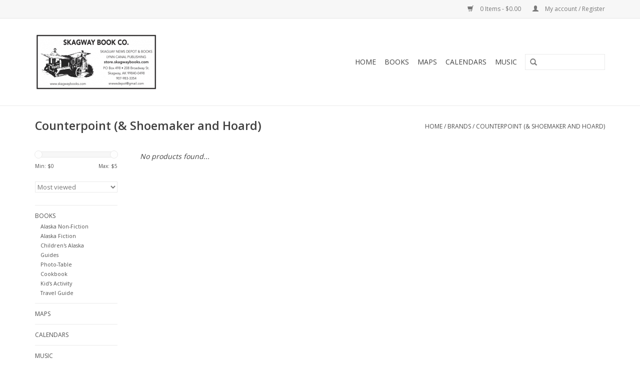

--- FILE ---
content_type: text/html;charset=utf-8
request_url: https://store.skagwaybooks.com/brands/counterpoint-shoemaker-and-hoard/
body_size: 4508
content:
<!DOCTYPE html>
<html lang="us">
  <head>
    <meta charset="utf-8"/>
<!-- [START] 'blocks/head.rain' -->
<!--

  (c) 2008-2026 Lightspeed Netherlands B.V.
  http://www.lightspeedhq.com
  Generated: 21-01-2026 @ 21:19:16

-->
<link rel="canonical" href="https://store.skagwaybooks.com/brands/counterpoint-shoemaker-and-hoard/"/>
<link rel="alternate" href="https://store.skagwaybooks.com/index.rss" type="application/rss+xml" title="New products"/>
<meta name="robots" content="noodp,noydir"/>
<meta property="og:url" content="https://store.skagwaybooks.com/brands/counterpoint-shoemaker-and-hoard/?source=facebook"/>
<meta property="og:site_name" content="Skagway Book Co."/>
<meta property="og:title" content="Counterpoint (&amp; Shoemaker and Hoard)"/>
<meta property="og:description" content="Skaguay News Depot &amp; Books - Your source for Alaska Books"/>
<!--[if lt IE 9]>
<script src="https://cdn.shoplightspeed.com/assets/html5shiv.js?2025-02-20"></script>
<![endif]-->
<!-- [END] 'blocks/head.rain' -->
    <title>Counterpoint (&amp; Shoemaker and Hoard) - Skagway Book Co.</title>
    <meta name="description" content="Skaguay News Depot &amp; Books - Your source for Alaska Books" />
    <meta name="keywords" content="Counterpoint, (&amp;, Shoemaker, and, Hoard), Skagway Books, Alaska Books" />
    <meta http-equiv="X-UA-Compatible" content="IE=edge,chrome=1">
    <meta name="viewport" content="width=device-width, initial-scale=1.0">
    <meta name="apple-mobile-web-app-capable" content="yes">
    <meta name="apple-mobile-web-app-status-bar-style" content="black">
    <meta property="fb:app_id" content="966242223397117"/>


    <link rel="shortcut icon" href="https://cdn.shoplightspeed.com/shops/648289/themes/15344/assets/favicon.ico?20210609225822" type="image/x-icon" />
    <link href='//fonts.googleapis.com/css?family=Open%20Sans:400,300,600' rel='stylesheet' type='text/css'>
    <link href='//fonts.googleapis.com/css?family=Open%20Sans:400,300,600' rel='stylesheet' type='text/css'>
    <link rel="shortcut icon" href="https://cdn.shoplightspeed.com/shops/648289/themes/15344/assets/favicon.ico?20210609225822" type="image/x-icon" /> 
    <link rel="stylesheet" href="https://cdn.shoplightspeed.com/shops/648289/themes/15344/assets/bootstrap.css?20241231080337" />
    <link rel="stylesheet" href="https://cdn.shoplightspeed.com/shops/648289/themes/15344/assets/style.css?20241231080337" />    
    <link rel="stylesheet" href="https://cdn.shoplightspeed.com/shops/648289/themes/15344/assets/settings.css?20241231080337" />  
    <link rel="stylesheet" href="https://cdn.shoplightspeed.com/assets/gui-2-0.css?2025-02-20" />
    <link rel="stylesheet" href="https://cdn.shoplightspeed.com/assets/gui-responsive-2-0.css?2025-02-20" />   
    <link rel="stylesheet" href="https://cdn.shoplightspeed.com/shops/648289/themes/15344/assets/custom.css?20241231080337" />
    <script src="https://cdn.shoplightspeed.com/assets/jquery-1-9-1.js?2025-02-20"></script>
    <script src="https://cdn.shoplightspeed.com/assets/jquery-ui-1-10-1.js?2025-02-20"></script>
   
    <script type="text/javascript" src="https://cdn.shoplightspeed.com/shops/648289/themes/15344/assets/global.js?20241231080337"></script>

    <script type="text/javascript" src="https://cdn.shoplightspeed.com/shops/648289/themes/15344/assets/jcarousel.js?20241231080337"></script>
    <script type="text/javascript" src="https://cdn.shoplightspeed.com/assets/gui.js?2025-02-20"></script>
    <script type="text/javascript" src="https://cdn.shoplightspeed.com/assets/gui-responsive-2-0.js?2025-02-20"></script>
    <script type='text/javascript' src='//platform-api.sharethis.com/js/sharethis.js#property=58ff075da9dabe0012b03331&product=inline-share-buttons' async='async'></script>  
        
    <!--[if lt IE 9]>
    <link rel="stylesheet" href="https://cdn.shoplightspeed.com/shops/648289/themes/15344/assets/style-ie.css?20241231080337" />
    <![endif]-->
  </head>
  <body>  
    <header>
      <div class="topnav">
        <div class="container">
                    <div class="right">
            <a href="https://store.skagwaybooks.com/cart/" title="Cart" class="cart"> 
              <span class="glyphicon glyphicon-shopping-cart"></span>
              0 Items - $0.00
            </a>
            <a href="https://store.skagwaybooks.com/account/" title="My account" class="my-account">
              <span class="glyphicon glyphicon-user"></span>
                            My account / Register
                          </a>
          </div>
        </div>
      </div>
      <div class="navigation container">
        <div class="align">
          <ul class="burger">
            <img src="https://cdn.shoplightspeed.com/shops/648289/themes/15344/assets/hamburger.png?20241231080337" width="32" height="32" alt="Menu">
          </ul>
          <div class="vertical logo">
            <a href="https://store.skagwaybooks.com/" title="Skaguay News Depot &amp; Books">
              <img src="https://cdn.shoplightspeed.com/shops/648289/themes/15344/v/273406/assets/logo.png?20210610224344" alt="Skaguay News Depot &amp; Books" />
            </a>
          </div>
          <nav class="nonbounce desktop vertical">
            <form action="https://store.skagwaybooks.com/search/" method="get" id="formSearch">
              <input type="text" name="q" autocomplete="off"  value=""/>
              <span onclick="$('#formSearch').submit();" title="Search" class="glyphicon glyphicon-search"></span>
            </form>            
            <ul>
              <li class="item home ">
                <a class="itemLink" href="https://store.skagwaybooks.com/">Home</a>
              </li>
                            <li class="item sub">
                <a class="itemLink" href="https://store.skagwaybooks.com/books/" title="Books">Books</a>
                                <span class="glyphicon glyphicon-play"></span>
                <ul class="subnav">
                                    <li class="subitem">
                    <a class="subitemLink" href="https://store.skagwaybooks.com/books/alaska-non-fiction/" title="Alaska Non-Fiction">Alaska Non-Fiction</a>
                                      </li>
                                    <li class="subitem">
                    <a class="subitemLink" href="https://store.skagwaybooks.com/books/alaska-fiction/" title="Alaska Fiction">Alaska Fiction</a>
                                      </li>
                                    <li class="subitem">
                    <a class="subitemLink" href="https://store.skagwaybooks.com/books/childrens-alaska/" title="Children&#039;s Alaska">Children&#039;s Alaska</a>
                                      </li>
                                    <li class="subitem">
                    <a class="subitemLink" href="https://store.skagwaybooks.com/books/guides/" title="Guides">Guides</a>
                                      </li>
                                    <li class="subitem">
                    <a class="subitemLink" href="https://store.skagwaybooks.com/books/photo-table/" title="Photo-Table">Photo-Table</a>
                                      </li>
                                    <li class="subitem">
                    <a class="subitemLink" href="https://store.skagwaybooks.com/books/cookbook/" title="Cookbook">Cookbook</a>
                                      </li>
                                    <li class="subitem">
                    <a class="subitemLink" href="https://store.skagwaybooks.com/books/kids-activity/" title="Kid&#039;s Activity">Kid&#039;s Activity</a>
                                      </li>
                                    <li class="subitem">
                    <a class="subitemLink" href="https://store.skagwaybooks.com/books/travel-guide/" title="Travel Guide">Travel Guide</a>
                                      </li>
                                  </ul>
                              </li>
                            <li class="item">
                <a class="itemLink" href="https://store.skagwaybooks.com/maps/" title="Maps">Maps</a>
                              </li>
                            <li class="item">
                <a class="itemLink" href="https://store.skagwaybooks.com/calendars/" title="Calendars">Calendars</a>
                              </li>
                            <li class="item">
                <a class="itemLink" href="https://store.skagwaybooks.com/music/" title="Music">Music</a>
                              </li>
                                                      </ul>
            <span class="glyphicon glyphicon-remove"></span>  
          </nav>
        </div>
      </div>
    </header>
    
    <div class="wrapper">
      <div class="container content">
                <div class="page-title row">
  <div class="col-sm-6 col-md-6">
    <h1>Counterpoint (&amp; Shoemaker and Hoard)</h1>
  </div>
  <div class="col-sm-6 col-md-6 breadcrumbs text-right">
    <a href="https://store.skagwaybooks.com/" title="Home">Home</a>
    
        / <a href="https://store.skagwaybooks.com/brands/">Brands</a>
        / <a href="https://store.skagwaybooks.com/brands/counterpoint-shoemaker-and-hoard/">Counterpoint (&amp; Shoemaker and Hoard)</a>
      </div>  
  </div>
<div class="products row">
  <div class="col-md-2 sidebar">
    <div class="sort">
      <form action="https://store.skagwaybooks.com/brands/counterpoint-shoemaker-and-hoard/" method="get" id="filter_form">
        <input type="hidden" name="mode" value="grid" id="filter_form_mode" />
        <input type="hidden" name="limit" value="12" id="filter_form_limit" />
        <input type="hidden" name="sort" value="popular" id="filter_form_sort" />
        <input type="hidden" name="max" value="5" id="filter_form_max" />
        <input type="hidden" name="min" value="0" id="filter_form_min" />
        
        <div class="price-filter">
          <div class="sidebar-filter-slider">
            <div id="collection-filter-price"></div>
          </div>
          <div class="price-filter-range clear">
            <div class="min">Min: $<span>0</span></div>
            <div class="max">Max: $<span>5</span></div>
          </div>
        </div>
        
        <select name="sort" onchange="$('#formSortModeLimit').submit();">
                    <option value="popular" selected="selected">Most viewed</option>
                    <option value="newest">Newest products</option>
                    <option value="lowest">Lowest price</option>
                    <option value="highest">Highest price</option>
                    <option value="asc">Name ascending</option>
                    <option value="desc">Name descending</option>
                  </select>        
                      </form>
    </div>
       
     <ul>
            <li class="item">
        <a class="itemLink " href="https://store.skagwaybooks.com/books/" title="Books">Books</a>
                <ul class="subnav">
                    <li class="subitem">
            <a class="subitemLink " href="https://store.skagwaybooks.com/books/alaska-non-fiction/" title="Alaska Non-Fiction">Alaska Non-Fiction</a>
                      </li>
                    <li class="subitem">
            <a class="subitemLink " href="https://store.skagwaybooks.com/books/alaska-fiction/" title="Alaska Fiction">Alaska Fiction</a>
                      </li>
                    <li class="subitem">
            <a class="subitemLink " href="https://store.skagwaybooks.com/books/childrens-alaska/" title="Children&#039;s Alaska">Children&#039;s Alaska</a>
                      </li>
                    <li class="subitem">
            <a class="subitemLink " href="https://store.skagwaybooks.com/books/guides/" title="Guides">Guides</a>
                      </li>
                    <li class="subitem">
            <a class="subitemLink " href="https://store.skagwaybooks.com/books/photo-table/" title="Photo-Table">Photo-Table</a>
                      </li>
                    <li class="subitem">
            <a class="subitemLink " href="https://store.skagwaybooks.com/books/cookbook/" title="Cookbook">Cookbook</a>
                      </li>
                    <li class="subitem">
            <a class="subitemLink " href="https://store.skagwaybooks.com/books/kids-activity/" title="Kid&#039;s Activity">Kid&#039;s Activity</a>
                      </li>
                    <li class="subitem">
            <a class="subitemLink " href="https://store.skagwaybooks.com/books/travel-guide/" title="Travel Guide">Travel Guide</a>
                      </li>
                  </ul>
              </li>
            <li class="item">
        <a class="itemLink " href="https://store.skagwaybooks.com/maps/" title="Maps">Maps</a>
              </li>
            <li class="item">
        <a class="itemLink " href="https://store.skagwaybooks.com/calendars/" title="Calendars">Calendars</a>
              </li>
            <li class="item">
        <a class="itemLink " href="https://store.skagwaybooks.com/music/" title="Music">Music</a>
              </li>
          </ul>
      </div>
  <div class="col-sm-12 col-md-10">
     
        <div class="no-products-found">No products found...</div>
      
  </div>
</div>



<script type="text/javascript">
  $(function(){
    $('#filter_form input, #filter_form select').change(function(){
      $(this).closest('form').submit();
    });
    
    $("#collection-filter-price").slider({
      range: true,
      min: 0,
      max: 5,
      values: [0, 5],
      step: 1,
      slide: function( event, ui){
    $('.sidebar-filter-range .min span').html(ui.values[0]);
    $('.sidebar-filter-range .max span').html(ui.values[1]);
    
    $('#filter_form_min').val(ui.values[0]);
    $('#filter_form_max').val(ui.values[1]);
  },
    stop: function(event, ui){
    $('#filter_form').submit();
  }
    });
  });
</script>      </div>
      
      <footer>
        <hr class="full-width" />
        <div class="container">
          <div class="social row">
                        <div class="newsletter col-xs-12 col-sm-7 col-md-7">
              <span class="title">Sign up for our newsletter:</span>
              <form id="formNewsletter" action="https://store.skagwaybooks.com/account/newsletter/" method="post">
                <input type="hidden" name="key" value="e1b9d30157624074cb80f49f87897294" />
                <input type="text" name="email" id="formNewsletterEmail" value="" placeholder="E-mail"/>
                <a class="btn glyphicon glyphicon-send" href="#" onclick="$('#formNewsletter').submit(); return false;" title="Subscribe" ><span>Subscribe</span></a>
              </form>
            </div>
                            <div class="social-media col-xs-12 col-md-12  col-sm-5 col-md-5 text-right">
              <a href="https://www.facebook.com/skagwaybooks/" class="social-icon facebook" target="_blank"></a>                                                                                                  
            </div>
                      </div>
          <hr class="full-width" />
          <div class="links row">
            <div class="col-xs-12 col-sm-3 col-md-3">
                <label class="collapse" for="_1">
                  <strong>Customer service</strong>
                  <span class="glyphicon glyphicon-chevron-down hidden-sm hidden-md hidden-lg"></span></label>
                    <input class="collapse_input hidden-md hidden-lg hidden-sm" id="_1" type="checkbox">
                    <div class="list">
  
                  <ul class="no-underline no-list-style">
                                                <li><a href="https://store.skagwaybooks.com/service/about/" title="About us" >About us</a>
                        </li>
                                                <li><a href="https://store.skagwaybooks.com/service/general-terms-conditions/" title="General terms &amp; conditions" >General terms &amp; conditions</a>
                        </li>
                                                <li><a href="https://store.skagwaybooks.com/service/disclaimer/" title="Disclaimer" >Disclaimer</a>
                        </li>
                                                <li><a href="https://store.skagwaybooks.com/service/privacy-policy/" title="Privacy policy" >Privacy policy</a>
                        </li>
                                                <li><a href="https://store.skagwaybooks.com/service/payment-methods/" title="Payment methods" >Payment methods</a>
                        </li>
                                                <li><a href="https://store.skagwaybooks.com/service/shipping-returns/" title="Shipping &amp; returns" >Shipping &amp; returns</a>
                        </li>
                                                <li><a href="https://store.skagwaybooks.com/service/" title="Customer support" >Customer support</a>
                        </li>
                                                <li><a href="https://store.skagwaybooks.com/sitemap/" title="Sitemap" >Sitemap</a>
                        </li>
                                            </ul>
                  </div> 
             
            </div>     
       
            
            <div class="col-xs-12 col-sm-3 col-md-3">
          <label class="collapse" for="_2">
                  <strong>Products</strong>
                  <span class="glyphicon glyphicon-chevron-down hidden-sm hidden-md hidden-lg"></span></label>
                    <input class="collapse_input hidden-md hidden-lg hidden-sm" id="_2" type="checkbox">
                    <div class="list">
              <ul>
                <li><a href="https://store.skagwaybooks.com/collection/" title="All products">All products</a></li>
                <li><a href="https://store.skagwaybooks.com/collection/?sort=newest" title="New products">New products</a></li>
                <li><a href="https://store.skagwaybooks.com/collection/offers/" title="Offers">Offers</a></li>
                                                <li><a href="https://store.skagwaybooks.com/index.rss" title="RSS feed">RSS feed</a></li>
              </ul>
            </div>
            </div>
            
            <div class="col-xs-12 col-sm-3 col-md-3">
              <label class="collapse" for="_3">
                  <strong>
                                My account
                              </strong>
                  <span class="glyphicon glyphicon-chevron-down hidden-sm hidden-md hidden-lg"></span></label>
                    <input class="collapse_input hidden-md hidden-lg hidden-sm" id="_3" type="checkbox">
                    <div class="list">
            
           
              <ul>
                                <li><a href="https://store.skagwaybooks.com/account/" title="Register">Register</a></li>
                                <li><a href="https://store.skagwaybooks.com/account/orders/" title="My orders">My orders</a></li>
                                <li><a href="https://store.skagwaybooks.com/account/tickets/" title="My tickets">My tickets</a></li>
                                <li><a href="https://store.skagwaybooks.com/account/wishlist/" title="My wishlist">My wishlist</a></li>
                              </ul>
            </div>
            </div>
            <div class="col-xs-12 col-sm-3 col-md-3">
                 <label class="collapse" for="_4">
                  <strong>Skagway Book Co. </strong>
                  <span class="glyphicon glyphicon-chevron-down hidden-sm hidden-md hidden-lg"></span></label>
                    <input class="collapse_input hidden-md hidden-lg hidden-sm" id="_4" type="checkbox">
                    <div class="list">
              
              
              
              <span class="contact-description">Alaska Books of all sorts</span>                            <div class="contact">
                <span class="glyphicon glyphicon-earphone"></span>
                907-983-3354
              </div>
                                          <div class="contact">
                <span class="glyphicon glyphicon-envelope"></span>
                <a href="/cdn-cgi/l/email-protection#7b08151e0c081f1e0b140f3b1c161a121755181416" title="Email"><span class="__cf_email__" data-cfemail="d8abb6bdafabbcbda8b7ac98bfb5b9b1b4f6bbb7b5">[email&#160;protected]</span></a>
              </div>
                            </div>
              
                                                      </div>
          </div>
          <hr class="full-width" />
        </div>
        <div class="copyright-payment">
          <div class="container">
            <div class="row">
              <div class="copyright col-md-6">
                © Copyright 2026 Skagway Book Co. 
                                - Powered by
                                <a href="http://www.lightspeedhq.com" title="Lightspeed" target="_blank">Lightspeed</a>
                                                              </div>
              <div class="payments col-md-6 text-right">
                                <a href="https://store.skagwaybooks.com/service/payment-methods/" title="Payment methods">
                  <img src="https://cdn.shoplightspeed.com/assets/icon-payment-paypalcp.png?2025-02-20" alt="PayPal" />
                </a>
                                <a href="https://store.skagwaybooks.com/service/payment-methods/" title="Payment methods">
                  <img src="https://cdn.shoplightspeed.com/assets/icon-payment-debitcredit.png?2025-02-20" alt="Debit or Credit Card" />
                </a>
                              </div>
            </div>
          </div>
        </div>
      </footer>
    </div>
    <!-- [START] 'blocks/body.rain' -->
<script data-cfasync="false" src="/cdn-cgi/scripts/5c5dd728/cloudflare-static/email-decode.min.js"></script><script>
(function () {
  var s = document.createElement('script');
  s.type = 'text/javascript';
  s.async = true;
  s.src = 'https://store.skagwaybooks.com/services/stats/pageview.js';
  ( document.getElementsByTagName('head')[0] || document.getElementsByTagName('body')[0] ).appendChild(s);
})();
</script>
<!-- [END] 'blocks/body.rain' -->
  <script>(function(){function c(){var b=a.contentDocument||a.contentWindow.document;if(b){var d=b.createElement('script');d.innerHTML="window.__CF$cv$params={r:'9c19d94c1ca3cf70',t:'MTc2OTAzMDM1Ni4wMDAwMDA='};var a=document.createElement('script');a.nonce='';a.src='/cdn-cgi/challenge-platform/scripts/jsd/main.js';document.getElementsByTagName('head')[0].appendChild(a);";b.getElementsByTagName('head')[0].appendChild(d)}}if(document.body){var a=document.createElement('iframe');a.height=1;a.width=1;a.style.position='absolute';a.style.top=0;a.style.left=0;a.style.border='none';a.style.visibility='hidden';document.body.appendChild(a);if('loading'!==document.readyState)c();else if(window.addEventListener)document.addEventListener('DOMContentLoaded',c);else{var e=document.onreadystatechange||function(){};document.onreadystatechange=function(b){e(b);'loading'!==document.readyState&&(document.onreadystatechange=e,c())}}}})();</script><script defer src="https://static.cloudflareinsights.com/beacon.min.js/vcd15cbe7772f49c399c6a5babf22c1241717689176015" integrity="sha512-ZpsOmlRQV6y907TI0dKBHq9Md29nnaEIPlkf84rnaERnq6zvWvPUqr2ft8M1aS28oN72PdrCzSjY4U6VaAw1EQ==" data-cf-beacon='{"rayId":"9c19d94c1ca3cf70","version":"2025.9.1","serverTiming":{"name":{"cfExtPri":true,"cfEdge":true,"cfOrigin":true,"cfL4":true,"cfSpeedBrain":true,"cfCacheStatus":true}},"token":"8247b6569c994ee1a1084456a4403cc9","b":1}' crossorigin="anonymous"></script>
</body>

</html>

--- FILE ---
content_type: text/javascript;charset=utf-8
request_url: https://store.skagwaybooks.com/services/stats/pageview.js
body_size: -414
content:
// SEOshop 21-01-2026 21:19:16